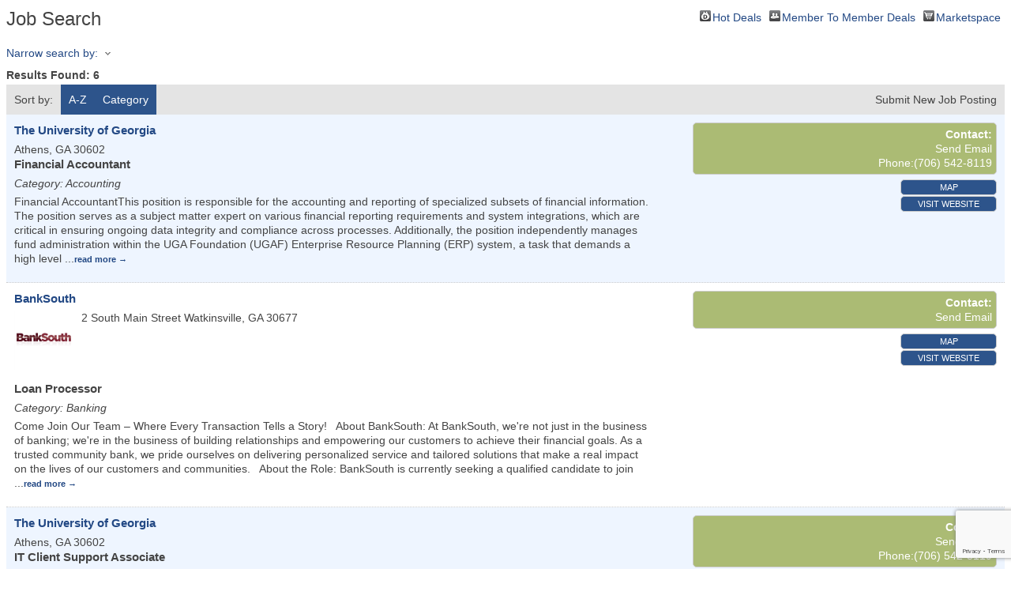

--- FILE ---
content_type: text/html; charset=utf-8
request_url: http://athensga.chambermaster.com/jobs/
body_size: 8311
content:

<!DOCTYPE html>
<html>
<!--
Request for http://athensga.com/business-directory/ failed at 6:51 PM 1/17/2026
ERROR: 308 Permanent Redirect
Request Headers:
  x-localrequest=1
  User-Agent=Mozilla/5.0 (Windows NT 10.0; Win64; x64) AppleWebKit/537.36 (KHTML, like Gecko) Chrome/107.0.0.0 Safari/537.36
-->
<head>
<!-- start injected HTML (CCID=1940) -->
<!-- page template: http://athensga.com/business-directory/ -->
<title>Job Search | Athens Area Chamber of Commerce </title>
<meta name="keywords" content="Athens Area Chamber of Commerce ,Athens,jobs,job search" />
<meta name="description" content="Athens Area Chamber of Commerce  | Job Search" />
<link href="http://athensga.chambermaster.com/integration/customerdefinedcss?_=MYf3xA2" rel="stylesheet" type="text/css" />
<!-- link for rss not inserted -->
<link rel="canonical" href="http://business.athensga.com/jobs" />
<!-- end injected HTML -->

    <script type="text/javascript" src="http://code.jquery.com/jquery-3.7.1.min.js"></script>
    <script type="text/javascript" src="http://code.jquery.com/ui/1.13.2/jquery-ui.min.js"></script>
    <script type="text/javascript" src="http://ajax.aspnetcdn.com/ajax/globalize/0.1.1/globalize.min.js"></script>
    <script type="text/javascript" src="http://ajax.aspnetcdn.com/ajax/globalize/0.1.1/cultures/globalize.culture.en-US.js"></script>
    <script type="text/javascript">
        var MNI = MNI || {};
        MNI.CurrentCulture = 'en-US';
        MNI.CultureDateFormat = 'M/d/yyyy';
        MNI.BaseUrl = 'http://athensga.chambermaster.com';
        MNI.jQuery = jQuery.noConflict(true);
        MNI.Page = {
            Domain: 'athensga.chambermaster.com',
            Context: 203,
            Category: null,
            Member: null,
            MemberPagePopup: true
        };
    </script>


    <script src="https://www.google.com/recaptcha/enterprise.js?render=6LfI_T8rAAAAAMkWHrLP_GfSf3tLy9tKa839wcWa" async defer></script>
    <script>

        const SITE_KEY = '6LfI_T8rAAAAAMkWHrLP_GfSf3tLy9tKa839wcWa';

        // Repeatedly check if grecaptcha has been loaded, and call the callback once it's available
        function waitForGrecaptcha(callback, retries = 10, interval = 1000) {
            if (typeof grecaptcha !== 'undefined' && grecaptcha.enterprise.execute) {
                callback();
            } else if (retries > 0) { 
                setTimeout(() => {
                    waitForGrecaptcha(callback, retries - 1, interval);
                }, interval);
            } else {
                console.error("grecaptcha is not available after multiple attempts");
            }
        }

        // Generates a reCAPTCHA v3 token using grecaptcha.enterprise and injects it into the given form.
        // If the token input doesn't exist, it creates one. Then it executes the callback with the token.
        function setReCaptchaToken(formElement, callback, action = 'submit') {
            grecaptcha.enterprise.ready(function () {
                grecaptcha.enterprise.execute(SITE_KEY, { action: action }).then(function (token) {

                    MNI.jQuery(function ($) {
                        let input = $(formElement).find("input[name='g-recaptcha-v3']");

                        if (input.length === 0) {
                            input = $('<input>', {
                                type: 'hidden',
                                name: 'g-recaptcha-v3',
                                value: token
                            });
                            $(formElement).append(input);
                        }
                        else
                            $(input).val(token);

                        if (typeof callback === 'function') callback(token);
                    })

                });
            });
        }

    </script>




<script src="http://athensga.chambermaster.com/Content/bundles/MNI?v=34V3-w6z5bLW9Yl7pjO3C5tja0TdKeHFrpRQ0eCPbz81"></script>
    <link rel="stylesheet" href="http://code.jquery.com/ui/1.13.2/themes/base/jquery-ui.css" type="text/css" media="all" />

    <script type="text/javascript" src="https://maps.googleapis.com/maps/api/js?v=3&key=AIzaSyAACLyaFddZFsbbsMCsSY4lq7g6N4ycArE"></script>
</head>
<body>
    <div id="mn-content" class="mn-content">
        



<div id="mn-jobs-index" class="mn-module-content">
        <div id="mn-pagetitle">
        <h1>Job Search</h1>
    </div>
    

<div class="mn-dealsbuttons">
        <span class="mn-hotdealsbtn" title="Hot Deals"><a href="http://athensga.chambermaster.com/hotdeals/">Hot Deals</a></span>
            <span class="mn-m2m" title="Member To Member Deals"><a href="http://athensga.chambermaster.com/MemberToMember/">Member To Member Deals</a></span>
            <span class="mn-market" title="Marketspace"><a href="http://athensga.chambermaster.com/marketspace/">Marketspace</a></span>
</div>




<div class="mn-banner mn-banner-premier"><div id="mn-banner"><noscript><iframe src="http://athensga.chambermaster.com/sponsors/adsframe?context=203&amp;maxWidth=728&amp;maxHeight=350&amp;max=1&amp;rotate=False" width="728" height="350" scrolling="no" frameborder="0" allowtransparency="true" marginwidth="0" marginheight="0"></iframe></noscript></div></div>
<script type="text/javascript">
    var _mnisq=_mnisq||[];
    _mnisq.push(["domain","athensga.chambermaster.com"],["context",203],["max",10],["rotate",1],["maxWidth",728],["maxHeight",350],["create","mn-banner"]);
    (function(b,d,a,c){b.getElementById(d)||(c=b.getElementsByTagName(a)[0],a=b.createElement(a),a.type="text/javascript",a.async=!0,a.src="http://athensga.chambermaster.com/Content/Script/Ads.min.js",c.parentNode.insertBefore(a,c))})(document,"mni-ads-script","script");
</script>
    


<script type="text/javascript">
    MNI.jQuery(function ($) {
        MNI.Plugins.Toggler.Init({
            'mn-form-toggler1': 1,
            'mn-form-toggler2': 2
        });
        $('#mn-jobs-searchloc :input').multiselect({
            header: 'Choose locations below:',
            noneSelectedText: 'Any Location',
            selectedList: 4
        });
    });
</script>

<div id="mn-jobs-search" class="mn-section mn-filter-section">
    <div id="mn-form-toggler1" class="mn-form-toggler">
            <span class="mn-section-head-text"><a href="javascript:void(0)" title="Toggle to view search filters">Narrow search by:<span class="mn-toggler-arrow"></span></a></span>
    </div>

        <div class="mn-form-togglable mn-form-togglable-inactive">
<form action="http://athensga.chambermaster.com/jobs" class="mn-form" id="mn-jobs-searchcategory" method="get">                <div id="mn-jobs-searchcatg" class="mn-form-row">
                    <label>
                        <span class="mn-form-name">Category:</span>
                        <span class="mn-form-field"><select class="mn-form-dropdown" id="mn-categories-list" name="c"><option value="">Any Category</option>
<option value="1">Accounting</option>
<option value="9">Banking</option>
<option value="18">Entry Level</option>
<option value="28">Healthcare</option>
<option value="41">Non-Profit and Social Services</option>
</select></span>
                    </label>
                </div>
            <div id="mn-jobs-searchkey" class="mn-form-row">
                <label>
                    <span class="mn-form-name">Keyword:</span>
                    <span class="mn-form-field"><input class="mn-form-text mn-placeholder" id="mn-keyword-text" name="q" title="Enter Keyword" type="text" value="" /></span>
                </label>
            </div>
                <div id="mn-jobs-searchemp" class="mn-form-row">
                    <label>
                        <span class="mn-form-name">Employer:</span>
                        <span class="mn-form-field"><select class="mn-form-dropdown" id="mn-jobs-searchemployer" name="e"><option value="">Any Employer</option>
<option value="2739">Athens Community Council on Aging</option>
<option value="9483">BankSouth</option>
<option value="1254">The University of Georgia</option>
<option value="14060">Thomas Eye Center</option>
</select></span>
                    </label>
                </div>
                <div id="mn-search-geoip" class="mn-form-row">
                    Within
                    <select class="mn-form-dropdown" name="gr"><option value="5">5</option>
<option value="15">15</option>
<option selected="selected" value="25">25</option>
<option value="50">50</option>
<option value="100">100</option>
<option value="200">200</option>
<option value="500">500</option>
</select>
                    <abbr title="miles">mi.</abbr>
                    of
                    <input class="mn-form-text mn-placeholder" name="gn" type="text" title="Enter your city or postal code" maxlength="255" />
                </div>
            <input id="mn-search-clientstate" type="hidden" name="st" value="0" />
            <div class="mn-actions">
                <ul>
                    <li class="mn-action-search"><input type="submit" class="mn-button" value="Search" /></li>
                </ul>
            </div>       
</form>    </div>
</div>



    <div id="mn-jobs-results" class="mn-section">
            <div class="mn-section-content mn-results-sort-section">
				<div class="mn-actions">
					<div class="mn-results-found">
						<span class="mn-resultstitle">Results Found: </span>
						<span class="mn-resultscount">6</span>
					</div>
					<ul class="mn-sort-options">                        
						<li class="mn-sort-disptext">Sort by:</li>
						<li class="mn-action-sortalpha mn-sort-tab"><a href="http://athensga.chambermaster.com/jobs?o=Title" rel="nofollow">A-Z</a></li>
						<li class="mn-action-sortcatg mn-sort-tab"><a href="http://athensga.chambermaster.com/jobs?o=Category" rel="nofollow">Category</a></li>
                            <li class="mn-sort-publicsubmit"><a href="http://athensga.chambermaster.com/jobs/create">Submit New Job Posting</a></li>
					</ul>
				</div>
            </div>             
        <div class="mn-section-content">
            <div class="mn-jobs">
                    <div class="mn-list-item-odd">



<div itemscope="itemscope" itemtype="http://schema.org/JobPosting" id="mn-job294" class="mn-listing mn-job">
	<div class="mn-listingcontent mn-info">
		<div class="mn-listing-main">
			<div class="mn-job-meminfo">
				<div class="mn-title">
					<a itemprop="url" href="http://athensga.chambermaster.com/jobs/info/accounting-financial-accountant-294">The University of Georgia</a>
				</div>
				<div class="mn-image mn-image-empty"></div>
				<div itemprop="address" itemscope="itemscope" itemtype="http://schema.org/PostalAddress" class="mn-address"><div itemprop="citystatezip" class="mn-citystatezip"><span itemprop="addressLocality" class="mn-cityspan">Athens</span><span class="mn-commaspan">, </span><span itemprop="addressRegion" class="mn-stspan">GA</span> <span itemprop="postalCode" class="mn-zipspan">30602</span></div>
</div>
			</div>
			<div class="mn-job-jobinfo">
				<div class="mn-title mn-job-title" itemprop="name">Financial Accountant</div>
                <div class="mn-category">Category: Accounting</div>
				<div itemprop="description" class="mn-desc">
				Financial AccountantThis position is responsible for the accounting and reporting of specialized subsets of financial information. The position serves as a subject matter expert on various financial reporting requirements and system integrations, which are critical in ensuring ongoing data integrity and compliance across processes. Additionally, the position independently manages fund administration within the UGA Foundation (UGAF) Enterprise Resource Planning (ERP) system, a task that demands a high level
					<span class="mn-read-more">...</span><a class="mn-read-more" href="http://athensga.chambermaster.com/jobs/info/accounting-financial-accountant-294" rel="nofollow">read more</a>
				</div>
			</div>
		</div>
		<div class="mn-listing-side">
				<div class="mn-highlight-detail">
					<div class="mn-highlight-title">Contact:</div>
											<div class="mn-email"><a href="mailto:dartalent@uga.edu">Send Email</a></div>
											<div class="mn-phone">Phone:(706) 542-8119</div>
					<div class="mn-clear"></div>
				</div>
			<div class="mn-results-links">
				<ul>
						<li class="mn-maplink"><a href="http://athensga.chambermaster.com/list/member/the-university-of-georgia-1254#map" target="_blank" onclick="MNI.Hit.MemberMap(1254)">Map</a></li>
									<li class="mn-website">
						<a href="http://www.uga.edu" onclick="MNI.Hit.MemberWebsite(1254)" target="_blank">Visit Website</a>
					</li>
				</ul>
			</div>
		</div>
	</div>
    <div class="mn-clear"></div>
</div></div>
                    <div class="mn-list-item-even">



<div itemscope="itemscope" itemtype="http://schema.org/JobPosting" id="mn-job296" class="mn-listing mn-job">
	<div class="mn-listingcontent mn-info">
		<div class="mn-listing-main">
			<div class="mn-job-meminfo">
				<div class="mn-title">
					<a itemprop="url" href="http://athensga.chambermaster.com/jobs/info/banking-loan-processor-296">BankSouth</a>
				</div>
				<div class="mn-image"><img itemprop="image" src="https://chambermaster.blob.core.windows.net/images/customers/1940/members/9483/jobs/296/JOB_MAIN/Indeed_-_logo_square.png" alt="" /></div>
				<div itemprop="address" itemscope="itemscope" itemtype="http://schema.org/PostalAddress" class="mn-address"><div itemprop="streetAddress" class="mn-address1">2 South Main Street</div>
<div itemprop="citystatezip" class="mn-citystatezip"><span itemprop="addressLocality" class="mn-cityspan">Watkinsville</span><span class="mn-commaspan">, </span><span itemprop="addressRegion" class="mn-stspan">GA</span> <span itemprop="postalCode" class="mn-zipspan">30677</span></div>
</div>
			</div>
			<div class="mn-job-jobinfo">
				<div class="mn-title mn-job-title" itemprop="name">Loan Processor</div>
                <div class="mn-category">Category: Banking</div>
				<div itemprop="description" class="mn-desc">
				
Come Join Our Team – Where Every Transaction Tells a Story!
 
About BankSouth:
At BankSouth, we're not just in the business of banking; we're in the business of building relationships and empowering our customers to achieve their financial goals. As a trusted community bank, we pride ourselves on delivering personalized service and tailored solutions that make a real impact on the lives of our customers and communities.
 
About the Role:
BankSouth is currently seeking a qualified candidate to join
					<span class="mn-read-more">...</span><a class="mn-read-more" href="http://athensga.chambermaster.com/jobs/info/banking-loan-processor-296" rel="nofollow">read more</a>
				</div>
			</div>
		</div>
		<div class="mn-listing-side">
				<div class="mn-highlight-detail">
					<div class="mn-highlight-title">Contact:</div>
											<div class="mn-email"><a href="mailto:kflores@banksouth.com">Send Email</a></div>
										<div class="mn-clear"></div>
				</div>
			<div class="mn-results-links">
				<ul>
						<li class="mn-maplink"><a href="http://athensga.chambermaster.com/list/member/banksouth-9483#map" target="_blank" onclick="MNI.Hit.MemberMap(9483)">Map</a></li>
									<li class="mn-website">
						<a href="https://www.paycomonline.net/v4/ats/web.php/portal/77C79E49D87E49824BEFA26D7AB973B1/jobs/449003" onclick="MNI.Hit.MemberWebsite(9483)" target="_blank">Visit Website</a>
					</li>
				</ul>
			</div>
		</div>
	</div>
    <div class="mn-clear"></div>
</div></div>
                    <div class="mn-list-item-odd">



<div itemscope="itemscope" itemtype="http://schema.org/JobPosting" id="mn-job293" class="mn-listing mn-job">
	<div class="mn-listingcontent mn-info">
		<div class="mn-listing-main">
			<div class="mn-job-meminfo">
				<div class="mn-title">
					<a itemprop="url" href="http://athensga.chambermaster.com/jobs/info/entry-level-it-client-support-associate-293">The University of Georgia</a>
				</div>
				<div class="mn-image mn-image-empty"></div>
				<div itemprop="address" itemscope="itemscope" itemtype="http://schema.org/PostalAddress" class="mn-address"><div itemprop="citystatezip" class="mn-citystatezip"><span itemprop="addressLocality" class="mn-cityspan">Athens</span><span class="mn-commaspan">, </span><span itemprop="addressRegion" class="mn-stspan">GA</span> <span itemprop="postalCode" class="mn-zipspan">30602</span></div>
</div>
			</div>
			<div class="mn-job-jobinfo">
				<div class="mn-title mn-job-title" itemprop="name">IT Client Support Associate</div>
                <div class="mn-category">Category: Entry Level</div>
				<div itemprop="description" class="mn-desc">
				IT Client Support AssociateThis position is primarily responsible for end-user support for division employees, including hardware, operating system, and network support for endpoints and devices. This position will provide level one user support for the alumni and donor system and the UGA Foundation financial system, working to resolve common issues and recognizing and escalating unusual or significant issues. This position will assist with equipment imaging, physical equipment moves, managing telephone
					<span class="mn-read-more">...</span><a class="mn-read-more" href="http://athensga.chambermaster.com/jobs/info/entry-level-it-client-support-associate-293" rel="nofollow">read more</a>
				</div>
			</div>
		</div>
		<div class="mn-listing-side">
				<div class="mn-highlight-detail">
					<div class="mn-highlight-title">Contact:</div>
											<div class="mn-email"><a href="mailto:dartalent@uga.edu">Send Email</a></div>
											<div class="mn-phone">Phone:(706) 542-8119</div>
					<div class="mn-clear"></div>
				</div>
			<div class="mn-results-links">
				<ul>
						<li class="mn-maplink"><a href="http://athensga.chambermaster.com/list/member/the-university-of-georgia-1254#map" target="_blank" onclick="MNI.Hit.MemberMap(1254)">Map</a></li>
									<li class="mn-website">
						<a href="http://www.uga.edu" onclick="MNI.Hit.MemberWebsite(1254)" target="_blank">Visit Website</a>
					</li>
				</ul>
			</div>
		</div>
	</div>
    <div class="mn-clear"></div>
</div></div>
                    <div class="mn-list-item-even">



<div itemscope="itemscope" itemtype="http://schema.org/JobPosting" id="mn-job295" class="mn-listing mn-job">
	<div class="mn-listingcontent mn-info">
		<div class="mn-listing-main">
			<div class="mn-job-meminfo">
				<div class="mn-title">
					<a itemprop="url" href="http://athensga.chambermaster.com/jobs/info/healthcare-optical-hire-295">Thomas Eye Center</a>
				</div>
				<div class="mn-image"><img itemprop="image" src="https://chambermaster.blob.core.windows.net/images/customers/1940/members/14060/jobs/295/JOB_MAIN/optical.jpeg" alt="" /></div>
				<div itemprop="address" itemscope="itemscope" itemtype="http://schema.org/PostalAddress" class="mn-address"><div itemprop="streetAddress" class="mn-address1">1077 Baxter Street</div>
<div itemprop="citystatezip" class="mn-citystatezip"><span itemprop="addressLocality" class="mn-cityspan">Athens</span><span class="mn-commaspan">, </span><span itemprop="addressRegion" class="mn-stspan">GA</span> <span itemprop="postalCode" class="mn-zipspan">30606</span></div>
</div>
			</div>
			<div class="mn-job-jobinfo">
				<div class="mn-title mn-job-title" itemprop="name">Optical Hire</div>
                <div class="mn-category">Category: Healthcare</div>
				<div itemprop="description" class="mn-desc">
				Job description:Thomas Eye Center is on the lookout for a dedicated Optical Salesperson to join our team. No certifications are required, although applicants with ABO/NCLE/LDO credentials are encouraged to apply.What We’re Looking For:A positive attitude and a genuine smileAttention to detailThe ability to multitaskFriendlyTeam PlayerJob Duties:Greet and assist customers in selecting eyewear.Handle customer transactions efficiently.Maintain cleanliness and organization of the sales floor.Manage inventory
					<span class="mn-read-more">...</span><a class="mn-read-more" href="http://athensga.chambermaster.com/jobs/info/healthcare-optical-hire-295" rel="nofollow">read more</a>
				</div>
			</div>
		</div>
		<div class="mn-listing-side">
				<div class="mn-highlight-detail">
					<div class="mn-highlight-title">Contact:</div>
											<div class="mn-email"><a href="mailto:ashley.smith@thomaseyecenter.com">Send Email</a></div>
											<div class="mn-phone">Phone:(706) 549-7757</div>
					<div class="mn-clear"></div>
				</div>
			<div class="mn-results-links">
				<ul>
						<li class="mn-maplink"><a href="http://athensga.chambermaster.com/list/member/thomas-eye-center-athens-14060#map" target="_blank" onclick="MNI.Hit.MemberMap(14060)">Map</a></li>
									<li class="mn-website">
						<a href="https://www.thomaseyecenter.com/" onclick="MNI.Hit.MemberWebsite(14060)" target="_blank">Visit Website</a>
					</li>
				</ul>
			</div>
		</div>
	</div>
    <div class="mn-clear"></div>
</div></div>
                    <div class="mn-list-item-odd">



<div itemscope="itemscope" itemtype="http://schema.org/JobPosting" id="mn-job297" class="mn-listing mn-job">
	<div class="mn-listingcontent mn-info">
		<div class="mn-listing-main">
			<div class="mn-job-meminfo">
				<div class="mn-title">
					<a itemprop="url" href="http://athensga.chambermaster.com/jobs/info/non-profit-and-social-services-development-director-relationships-storytelling-297">Athens Community Council on Aging</a>
				</div>
				<div class="mn-image"><img itemprop="image" src="https://chambermaster.blob.core.windows.net/images/customers/1940/members/2739/jobs/297/JOB_MAIN/ACCA_Blue_Logo_(002).jpg" alt="" /></div>
				<div itemprop="address" itemscope="itemscope" itemtype="http://schema.org/PostalAddress" class="mn-address"><div itemprop="streetAddress" class="mn-address1">135 Hoyt Street</div>
<div itemprop="citystatezip" class="mn-citystatezip"><span itemprop="addressLocality" class="mn-cityspan">Athens</span><span class="mn-commaspan">, </span><span itemprop="addressRegion" class="mn-stspan">GA</span> <span itemprop="postalCode" class="mn-zipspan">30601</span></div>
</div>
			</div>
			<div class="mn-job-jobinfo">
				<div class="mn-title mn-job-title" itemprop="name">Development Director (Relationships &amp; Storytelling)</div>
                <div class="mn-category">Category: Non-Profit and Social Services</div>
				<div itemprop="description" class="mn-desc">
				
Job description:
Job Overview and Requirements
Are you energized by building meaningful relationships, telling powerful stories, and inspiring generosity that fuels lasting community impact? Do you believe philanthropy is about connection, trust, and shared purpose not just transactions?
The Athens Community Council on Aging (ACCA) is seeking a Director of Development to join our leadership team and lead the next chapter of philanthropic growth. This role serves as ACCA’s lead relationship builder,
					<span class="mn-read-more">...</span><a class="mn-read-more" href="http://athensga.chambermaster.com/jobs/info/non-profit-and-social-services-development-director-relationships-storytelling-297" rel="nofollow">read more</a>
				</div>
			</div>
		</div>
		<div class="mn-listing-side">
				<div class="mn-highlight-detail">
					<div class="mn-highlight-title">Contact:</div>
						<div class="mn-name">Nita Norris</div>
											<div class="mn-email"><a href="mailto:nnorris@accaging.org">Send Email</a></div>
											<div class="mn-phone">Phone:(706) 549-4850</div>
					<div class="mn-clear"></div>
				</div>
			<div class="mn-results-links">
				<ul>
						<li class="mn-maplink"><a href="http://athensga.chambermaster.com/list/member/athens-community-council-on-aging-2739#map" target="_blank" onclick="MNI.Hit.MemberMap(2739)">Map</a></li>
									<li class="mn-website">
						<a href="https://www.accaging.org/" onclick="MNI.Hit.MemberWebsite(2739)" target="_blank">Visit Website</a>
					</li>
				</ul>
			</div>
		</div>
	</div>
    <div class="mn-clear"></div>
</div></div>
                    <div class="mn-list-item-even">



<div itemscope="itemscope" itemtype="http://schema.org/JobPosting" id="mn-job298" class="mn-listing mn-job">
	<div class="mn-listingcontent mn-info">
		<div class="mn-listing-main">
			<div class="mn-job-meminfo">
				<div class="mn-title">
					<a itemprop="url" href="http://athensga.chambermaster.com/jobs/info/non-profit-and-social-services-center-for-active-living-program-manager-298">Athens Community Council on Aging</a>
				</div>
				<div class="mn-image mn-image-empty"></div>
				<div itemprop="address" itemscope="itemscope" itemtype="http://schema.org/PostalAddress" class="mn-address"><div itemprop="streetAddress" class="mn-address1">135 Hoyt Street</div>
<div itemprop="citystatezip" class="mn-citystatezip"><span itemprop="addressLocality" class="mn-cityspan">Athens</span><span class="mn-commaspan">, </span><span itemprop="addressRegion" class="mn-stspan">GA</span> <span itemprop="postalCode" class="mn-zipspan">30601</span></div>
</div>
			</div>
			<div class="mn-job-jobinfo">
				<div class="mn-title mn-job-title" itemprop="name">Center For Active Living, Program Manager</div>
                <div class="mn-category">Category: Non-Profit and Social Services</div>
				<div itemprop="description" class="mn-desc">
				Job Overview and Requirements
 Are you passionate about enriching the lives of older adults and creating dynamic programs that foster wellness, engagement, and fun? 
 Do you thrive in an environment where your leadership makes a direct impact on individuals and the community? If so, the Athens Community Council on Aging (ACCA) is seeking a Director for its Center for Active Living (CAL) to lead innovative programs designed for older adults.
 About Us:  Founded in 1967, the Athens Community Council on
					<span class="mn-read-more">...</span><a class="mn-read-more" href="http://athensga.chambermaster.com/jobs/info/non-profit-and-social-services-center-for-active-living-program-manager-298" rel="nofollow">read more</a>
				</div>
			</div>
		</div>
		<div class="mn-listing-side">
				<div class="mn-highlight-detail">
					<div class="mn-highlight-title">Contact:</div>
						<div class="mn-name">Nita Norris</div>
											<div class="mn-email"><a href="mailto:nnorris@accaging.org">Send Email</a></div>
											<div class="mn-phone">Phone:(706) 549-4850</div>
					<div class="mn-clear"></div>
				</div>
			<div class="mn-results-links">
				<ul>
						<li class="mn-maplink"><a href="http://athensga.chambermaster.com/list/member/athens-community-council-on-aging-2739#map" target="_blank" onclick="MNI.Hit.MemberMap(2739)">Map</a></li>
									<li class="mn-website">
						<a href="https://www.accaging.org/" onclick="MNI.Hit.MemberWebsite(2739)" target="_blank">Visit Website</a>
					</li>
				</ul>
			</div>
		</div>
	</div>
    <div class="mn-clear"></div>
</div></div>

            </div>
        </div>
    </div>
</div>



<div id="mn-footer-navigation">
        <a href="http://athensga.chambermaster.com/list/">Business Directory</a>  
            <a href="http://athensga.chambermaster.com/news/">Members in the News</a>
            <a href="http://athensga.chambermaster.com/events/">Events Calendar</a>
            <a href="http://athensga.chambermaster.com/hotdeals/">Hot Deals</a>
            <a href="http://athensga.chambermaster.com/MemberToMember/">Member To Member Deals</a>
            <a href="http://athensga.chambermaster.com/marketspace/">Marketspace</a>
            <a href="http://athensga.chambermaster.com/jobs/">Job Postings</a>
            <a href="http://athensga.chambermaster.com/contact/">Contact Us</a>
            <a href="http://athensga.chambermaster.com/info/">Information &amp; Brochures</a>
            <a href="http://athensga.chambermaster.com/member/NewMemberApp/">Join The Chamber</a>
</div>

    <div id="mn-footer" class="mn-footer-pblogo">
        <a href="http://www.growthzone.com/" target="_blank"><img alt="GrowthZone - Membership Management Software" src="https://public.chambermaster.com/content/images/powbyCM_100x33.png" border="0" /></a>
    </div>
        <div class="mn-clear"></div>
    </div>

</body>
</html>




--- FILE ---
content_type: text/html; charset=utf-8
request_url: https://www.google.com/recaptcha/enterprise/anchor?ar=1&k=6LfI_T8rAAAAAMkWHrLP_GfSf3tLy9tKa839wcWa&co=aHR0cDovL2F0aGVuc2dhLmNoYW1iZXJtYXN0ZXIuY29tOjgw&hl=en&v=PoyoqOPhxBO7pBk68S4YbpHZ&size=invisible&anchor-ms=20000&execute-ms=30000&cb=hhk6pxoqxdzs
body_size: 48691
content:
<!DOCTYPE HTML><html dir="ltr" lang="en"><head><meta http-equiv="Content-Type" content="text/html; charset=UTF-8">
<meta http-equiv="X-UA-Compatible" content="IE=edge">
<title>reCAPTCHA</title>
<style type="text/css">
/* cyrillic-ext */
@font-face {
  font-family: 'Roboto';
  font-style: normal;
  font-weight: 400;
  font-stretch: 100%;
  src: url(//fonts.gstatic.com/s/roboto/v48/KFO7CnqEu92Fr1ME7kSn66aGLdTylUAMa3GUBHMdazTgWw.woff2) format('woff2');
  unicode-range: U+0460-052F, U+1C80-1C8A, U+20B4, U+2DE0-2DFF, U+A640-A69F, U+FE2E-FE2F;
}
/* cyrillic */
@font-face {
  font-family: 'Roboto';
  font-style: normal;
  font-weight: 400;
  font-stretch: 100%;
  src: url(//fonts.gstatic.com/s/roboto/v48/KFO7CnqEu92Fr1ME7kSn66aGLdTylUAMa3iUBHMdazTgWw.woff2) format('woff2');
  unicode-range: U+0301, U+0400-045F, U+0490-0491, U+04B0-04B1, U+2116;
}
/* greek-ext */
@font-face {
  font-family: 'Roboto';
  font-style: normal;
  font-weight: 400;
  font-stretch: 100%;
  src: url(//fonts.gstatic.com/s/roboto/v48/KFO7CnqEu92Fr1ME7kSn66aGLdTylUAMa3CUBHMdazTgWw.woff2) format('woff2');
  unicode-range: U+1F00-1FFF;
}
/* greek */
@font-face {
  font-family: 'Roboto';
  font-style: normal;
  font-weight: 400;
  font-stretch: 100%;
  src: url(//fonts.gstatic.com/s/roboto/v48/KFO7CnqEu92Fr1ME7kSn66aGLdTylUAMa3-UBHMdazTgWw.woff2) format('woff2');
  unicode-range: U+0370-0377, U+037A-037F, U+0384-038A, U+038C, U+038E-03A1, U+03A3-03FF;
}
/* math */
@font-face {
  font-family: 'Roboto';
  font-style: normal;
  font-weight: 400;
  font-stretch: 100%;
  src: url(//fonts.gstatic.com/s/roboto/v48/KFO7CnqEu92Fr1ME7kSn66aGLdTylUAMawCUBHMdazTgWw.woff2) format('woff2');
  unicode-range: U+0302-0303, U+0305, U+0307-0308, U+0310, U+0312, U+0315, U+031A, U+0326-0327, U+032C, U+032F-0330, U+0332-0333, U+0338, U+033A, U+0346, U+034D, U+0391-03A1, U+03A3-03A9, U+03B1-03C9, U+03D1, U+03D5-03D6, U+03F0-03F1, U+03F4-03F5, U+2016-2017, U+2034-2038, U+203C, U+2040, U+2043, U+2047, U+2050, U+2057, U+205F, U+2070-2071, U+2074-208E, U+2090-209C, U+20D0-20DC, U+20E1, U+20E5-20EF, U+2100-2112, U+2114-2115, U+2117-2121, U+2123-214F, U+2190, U+2192, U+2194-21AE, U+21B0-21E5, U+21F1-21F2, U+21F4-2211, U+2213-2214, U+2216-22FF, U+2308-230B, U+2310, U+2319, U+231C-2321, U+2336-237A, U+237C, U+2395, U+239B-23B7, U+23D0, U+23DC-23E1, U+2474-2475, U+25AF, U+25B3, U+25B7, U+25BD, U+25C1, U+25CA, U+25CC, U+25FB, U+266D-266F, U+27C0-27FF, U+2900-2AFF, U+2B0E-2B11, U+2B30-2B4C, U+2BFE, U+3030, U+FF5B, U+FF5D, U+1D400-1D7FF, U+1EE00-1EEFF;
}
/* symbols */
@font-face {
  font-family: 'Roboto';
  font-style: normal;
  font-weight: 400;
  font-stretch: 100%;
  src: url(//fonts.gstatic.com/s/roboto/v48/KFO7CnqEu92Fr1ME7kSn66aGLdTylUAMaxKUBHMdazTgWw.woff2) format('woff2');
  unicode-range: U+0001-000C, U+000E-001F, U+007F-009F, U+20DD-20E0, U+20E2-20E4, U+2150-218F, U+2190, U+2192, U+2194-2199, U+21AF, U+21E6-21F0, U+21F3, U+2218-2219, U+2299, U+22C4-22C6, U+2300-243F, U+2440-244A, U+2460-24FF, U+25A0-27BF, U+2800-28FF, U+2921-2922, U+2981, U+29BF, U+29EB, U+2B00-2BFF, U+4DC0-4DFF, U+FFF9-FFFB, U+10140-1018E, U+10190-1019C, U+101A0, U+101D0-101FD, U+102E0-102FB, U+10E60-10E7E, U+1D2C0-1D2D3, U+1D2E0-1D37F, U+1F000-1F0FF, U+1F100-1F1AD, U+1F1E6-1F1FF, U+1F30D-1F30F, U+1F315, U+1F31C, U+1F31E, U+1F320-1F32C, U+1F336, U+1F378, U+1F37D, U+1F382, U+1F393-1F39F, U+1F3A7-1F3A8, U+1F3AC-1F3AF, U+1F3C2, U+1F3C4-1F3C6, U+1F3CA-1F3CE, U+1F3D4-1F3E0, U+1F3ED, U+1F3F1-1F3F3, U+1F3F5-1F3F7, U+1F408, U+1F415, U+1F41F, U+1F426, U+1F43F, U+1F441-1F442, U+1F444, U+1F446-1F449, U+1F44C-1F44E, U+1F453, U+1F46A, U+1F47D, U+1F4A3, U+1F4B0, U+1F4B3, U+1F4B9, U+1F4BB, U+1F4BF, U+1F4C8-1F4CB, U+1F4D6, U+1F4DA, U+1F4DF, U+1F4E3-1F4E6, U+1F4EA-1F4ED, U+1F4F7, U+1F4F9-1F4FB, U+1F4FD-1F4FE, U+1F503, U+1F507-1F50B, U+1F50D, U+1F512-1F513, U+1F53E-1F54A, U+1F54F-1F5FA, U+1F610, U+1F650-1F67F, U+1F687, U+1F68D, U+1F691, U+1F694, U+1F698, U+1F6AD, U+1F6B2, U+1F6B9-1F6BA, U+1F6BC, U+1F6C6-1F6CF, U+1F6D3-1F6D7, U+1F6E0-1F6EA, U+1F6F0-1F6F3, U+1F6F7-1F6FC, U+1F700-1F7FF, U+1F800-1F80B, U+1F810-1F847, U+1F850-1F859, U+1F860-1F887, U+1F890-1F8AD, U+1F8B0-1F8BB, U+1F8C0-1F8C1, U+1F900-1F90B, U+1F93B, U+1F946, U+1F984, U+1F996, U+1F9E9, U+1FA00-1FA6F, U+1FA70-1FA7C, U+1FA80-1FA89, U+1FA8F-1FAC6, U+1FACE-1FADC, U+1FADF-1FAE9, U+1FAF0-1FAF8, U+1FB00-1FBFF;
}
/* vietnamese */
@font-face {
  font-family: 'Roboto';
  font-style: normal;
  font-weight: 400;
  font-stretch: 100%;
  src: url(//fonts.gstatic.com/s/roboto/v48/KFO7CnqEu92Fr1ME7kSn66aGLdTylUAMa3OUBHMdazTgWw.woff2) format('woff2');
  unicode-range: U+0102-0103, U+0110-0111, U+0128-0129, U+0168-0169, U+01A0-01A1, U+01AF-01B0, U+0300-0301, U+0303-0304, U+0308-0309, U+0323, U+0329, U+1EA0-1EF9, U+20AB;
}
/* latin-ext */
@font-face {
  font-family: 'Roboto';
  font-style: normal;
  font-weight: 400;
  font-stretch: 100%;
  src: url(//fonts.gstatic.com/s/roboto/v48/KFO7CnqEu92Fr1ME7kSn66aGLdTylUAMa3KUBHMdazTgWw.woff2) format('woff2');
  unicode-range: U+0100-02BA, U+02BD-02C5, U+02C7-02CC, U+02CE-02D7, U+02DD-02FF, U+0304, U+0308, U+0329, U+1D00-1DBF, U+1E00-1E9F, U+1EF2-1EFF, U+2020, U+20A0-20AB, U+20AD-20C0, U+2113, U+2C60-2C7F, U+A720-A7FF;
}
/* latin */
@font-face {
  font-family: 'Roboto';
  font-style: normal;
  font-weight: 400;
  font-stretch: 100%;
  src: url(//fonts.gstatic.com/s/roboto/v48/KFO7CnqEu92Fr1ME7kSn66aGLdTylUAMa3yUBHMdazQ.woff2) format('woff2');
  unicode-range: U+0000-00FF, U+0131, U+0152-0153, U+02BB-02BC, U+02C6, U+02DA, U+02DC, U+0304, U+0308, U+0329, U+2000-206F, U+20AC, U+2122, U+2191, U+2193, U+2212, U+2215, U+FEFF, U+FFFD;
}
/* cyrillic-ext */
@font-face {
  font-family: 'Roboto';
  font-style: normal;
  font-weight: 500;
  font-stretch: 100%;
  src: url(//fonts.gstatic.com/s/roboto/v48/KFO7CnqEu92Fr1ME7kSn66aGLdTylUAMa3GUBHMdazTgWw.woff2) format('woff2');
  unicode-range: U+0460-052F, U+1C80-1C8A, U+20B4, U+2DE0-2DFF, U+A640-A69F, U+FE2E-FE2F;
}
/* cyrillic */
@font-face {
  font-family: 'Roboto';
  font-style: normal;
  font-weight: 500;
  font-stretch: 100%;
  src: url(//fonts.gstatic.com/s/roboto/v48/KFO7CnqEu92Fr1ME7kSn66aGLdTylUAMa3iUBHMdazTgWw.woff2) format('woff2');
  unicode-range: U+0301, U+0400-045F, U+0490-0491, U+04B0-04B1, U+2116;
}
/* greek-ext */
@font-face {
  font-family: 'Roboto';
  font-style: normal;
  font-weight: 500;
  font-stretch: 100%;
  src: url(//fonts.gstatic.com/s/roboto/v48/KFO7CnqEu92Fr1ME7kSn66aGLdTylUAMa3CUBHMdazTgWw.woff2) format('woff2');
  unicode-range: U+1F00-1FFF;
}
/* greek */
@font-face {
  font-family: 'Roboto';
  font-style: normal;
  font-weight: 500;
  font-stretch: 100%;
  src: url(//fonts.gstatic.com/s/roboto/v48/KFO7CnqEu92Fr1ME7kSn66aGLdTylUAMa3-UBHMdazTgWw.woff2) format('woff2');
  unicode-range: U+0370-0377, U+037A-037F, U+0384-038A, U+038C, U+038E-03A1, U+03A3-03FF;
}
/* math */
@font-face {
  font-family: 'Roboto';
  font-style: normal;
  font-weight: 500;
  font-stretch: 100%;
  src: url(//fonts.gstatic.com/s/roboto/v48/KFO7CnqEu92Fr1ME7kSn66aGLdTylUAMawCUBHMdazTgWw.woff2) format('woff2');
  unicode-range: U+0302-0303, U+0305, U+0307-0308, U+0310, U+0312, U+0315, U+031A, U+0326-0327, U+032C, U+032F-0330, U+0332-0333, U+0338, U+033A, U+0346, U+034D, U+0391-03A1, U+03A3-03A9, U+03B1-03C9, U+03D1, U+03D5-03D6, U+03F0-03F1, U+03F4-03F5, U+2016-2017, U+2034-2038, U+203C, U+2040, U+2043, U+2047, U+2050, U+2057, U+205F, U+2070-2071, U+2074-208E, U+2090-209C, U+20D0-20DC, U+20E1, U+20E5-20EF, U+2100-2112, U+2114-2115, U+2117-2121, U+2123-214F, U+2190, U+2192, U+2194-21AE, U+21B0-21E5, U+21F1-21F2, U+21F4-2211, U+2213-2214, U+2216-22FF, U+2308-230B, U+2310, U+2319, U+231C-2321, U+2336-237A, U+237C, U+2395, U+239B-23B7, U+23D0, U+23DC-23E1, U+2474-2475, U+25AF, U+25B3, U+25B7, U+25BD, U+25C1, U+25CA, U+25CC, U+25FB, U+266D-266F, U+27C0-27FF, U+2900-2AFF, U+2B0E-2B11, U+2B30-2B4C, U+2BFE, U+3030, U+FF5B, U+FF5D, U+1D400-1D7FF, U+1EE00-1EEFF;
}
/* symbols */
@font-face {
  font-family: 'Roboto';
  font-style: normal;
  font-weight: 500;
  font-stretch: 100%;
  src: url(//fonts.gstatic.com/s/roboto/v48/KFO7CnqEu92Fr1ME7kSn66aGLdTylUAMaxKUBHMdazTgWw.woff2) format('woff2');
  unicode-range: U+0001-000C, U+000E-001F, U+007F-009F, U+20DD-20E0, U+20E2-20E4, U+2150-218F, U+2190, U+2192, U+2194-2199, U+21AF, U+21E6-21F0, U+21F3, U+2218-2219, U+2299, U+22C4-22C6, U+2300-243F, U+2440-244A, U+2460-24FF, U+25A0-27BF, U+2800-28FF, U+2921-2922, U+2981, U+29BF, U+29EB, U+2B00-2BFF, U+4DC0-4DFF, U+FFF9-FFFB, U+10140-1018E, U+10190-1019C, U+101A0, U+101D0-101FD, U+102E0-102FB, U+10E60-10E7E, U+1D2C0-1D2D3, U+1D2E0-1D37F, U+1F000-1F0FF, U+1F100-1F1AD, U+1F1E6-1F1FF, U+1F30D-1F30F, U+1F315, U+1F31C, U+1F31E, U+1F320-1F32C, U+1F336, U+1F378, U+1F37D, U+1F382, U+1F393-1F39F, U+1F3A7-1F3A8, U+1F3AC-1F3AF, U+1F3C2, U+1F3C4-1F3C6, U+1F3CA-1F3CE, U+1F3D4-1F3E0, U+1F3ED, U+1F3F1-1F3F3, U+1F3F5-1F3F7, U+1F408, U+1F415, U+1F41F, U+1F426, U+1F43F, U+1F441-1F442, U+1F444, U+1F446-1F449, U+1F44C-1F44E, U+1F453, U+1F46A, U+1F47D, U+1F4A3, U+1F4B0, U+1F4B3, U+1F4B9, U+1F4BB, U+1F4BF, U+1F4C8-1F4CB, U+1F4D6, U+1F4DA, U+1F4DF, U+1F4E3-1F4E6, U+1F4EA-1F4ED, U+1F4F7, U+1F4F9-1F4FB, U+1F4FD-1F4FE, U+1F503, U+1F507-1F50B, U+1F50D, U+1F512-1F513, U+1F53E-1F54A, U+1F54F-1F5FA, U+1F610, U+1F650-1F67F, U+1F687, U+1F68D, U+1F691, U+1F694, U+1F698, U+1F6AD, U+1F6B2, U+1F6B9-1F6BA, U+1F6BC, U+1F6C6-1F6CF, U+1F6D3-1F6D7, U+1F6E0-1F6EA, U+1F6F0-1F6F3, U+1F6F7-1F6FC, U+1F700-1F7FF, U+1F800-1F80B, U+1F810-1F847, U+1F850-1F859, U+1F860-1F887, U+1F890-1F8AD, U+1F8B0-1F8BB, U+1F8C0-1F8C1, U+1F900-1F90B, U+1F93B, U+1F946, U+1F984, U+1F996, U+1F9E9, U+1FA00-1FA6F, U+1FA70-1FA7C, U+1FA80-1FA89, U+1FA8F-1FAC6, U+1FACE-1FADC, U+1FADF-1FAE9, U+1FAF0-1FAF8, U+1FB00-1FBFF;
}
/* vietnamese */
@font-face {
  font-family: 'Roboto';
  font-style: normal;
  font-weight: 500;
  font-stretch: 100%;
  src: url(//fonts.gstatic.com/s/roboto/v48/KFO7CnqEu92Fr1ME7kSn66aGLdTylUAMa3OUBHMdazTgWw.woff2) format('woff2');
  unicode-range: U+0102-0103, U+0110-0111, U+0128-0129, U+0168-0169, U+01A0-01A1, U+01AF-01B0, U+0300-0301, U+0303-0304, U+0308-0309, U+0323, U+0329, U+1EA0-1EF9, U+20AB;
}
/* latin-ext */
@font-face {
  font-family: 'Roboto';
  font-style: normal;
  font-weight: 500;
  font-stretch: 100%;
  src: url(//fonts.gstatic.com/s/roboto/v48/KFO7CnqEu92Fr1ME7kSn66aGLdTylUAMa3KUBHMdazTgWw.woff2) format('woff2');
  unicode-range: U+0100-02BA, U+02BD-02C5, U+02C7-02CC, U+02CE-02D7, U+02DD-02FF, U+0304, U+0308, U+0329, U+1D00-1DBF, U+1E00-1E9F, U+1EF2-1EFF, U+2020, U+20A0-20AB, U+20AD-20C0, U+2113, U+2C60-2C7F, U+A720-A7FF;
}
/* latin */
@font-face {
  font-family: 'Roboto';
  font-style: normal;
  font-weight: 500;
  font-stretch: 100%;
  src: url(//fonts.gstatic.com/s/roboto/v48/KFO7CnqEu92Fr1ME7kSn66aGLdTylUAMa3yUBHMdazQ.woff2) format('woff2');
  unicode-range: U+0000-00FF, U+0131, U+0152-0153, U+02BB-02BC, U+02C6, U+02DA, U+02DC, U+0304, U+0308, U+0329, U+2000-206F, U+20AC, U+2122, U+2191, U+2193, U+2212, U+2215, U+FEFF, U+FFFD;
}
/* cyrillic-ext */
@font-face {
  font-family: 'Roboto';
  font-style: normal;
  font-weight: 900;
  font-stretch: 100%;
  src: url(//fonts.gstatic.com/s/roboto/v48/KFO7CnqEu92Fr1ME7kSn66aGLdTylUAMa3GUBHMdazTgWw.woff2) format('woff2');
  unicode-range: U+0460-052F, U+1C80-1C8A, U+20B4, U+2DE0-2DFF, U+A640-A69F, U+FE2E-FE2F;
}
/* cyrillic */
@font-face {
  font-family: 'Roboto';
  font-style: normal;
  font-weight: 900;
  font-stretch: 100%;
  src: url(//fonts.gstatic.com/s/roboto/v48/KFO7CnqEu92Fr1ME7kSn66aGLdTylUAMa3iUBHMdazTgWw.woff2) format('woff2');
  unicode-range: U+0301, U+0400-045F, U+0490-0491, U+04B0-04B1, U+2116;
}
/* greek-ext */
@font-face {
  font-family: 'Roboto';
  font-style: normal;
  font-weight: 900;
  font-stretch: 100%;
  src: url(//fonts.gstatic.com/s/roboto/v48/KFO7CnqEu92Fr1ME7kSn66aGLdTylUAMa3CUBHMdazTgWw.woff2) format('woff2');
  unicode-range: U+1F00-1FFF;
}
/* greek */
@font-face {
  font-family: 'Roboto';
  font-style: normal;
  font-weight: 900;
  font-stretch: 100%;
  src: url(//fonts.gstatic.com/s/roboto/v48/KFO7CnqEu92Fr1ME7kSn66aGLdTylUAMa3-UBHMdazTgWw.woff2) format('woff2');
  unicode-range: U+0370-0377, U+037A-037F, U+0384-038A, U+038C, U+038E-03A1, U+03A3-03FF;
}
/* math */
@font-face {
  font-family: 'Roboto';
  font-style: normal;
  font-weight: 900;
  font-stretch: 100%;
  src: url(//fonts.gstatic.com/s/roboto/v48/KFO7CnqEu92Fr1ME7kSn66aGLdTylUAMawCUBHMdazTgWw.woff2) format('woff2');
  unicode-range: U+0302-0303, U+0305, U+0307-0308, U+0310, U+0312, U+0315, U+031A, U+0326-0327, U+032C, U+032F-0330, U+0332-0333, U+0338, U+033A, U+0346, U+034D, U+0391-03A1, U+03A3-03A9, U+03B1-03C9, U+03D1, U+03D5-03D6, U+03F0-03F1, U+03F4-03F5, U+2016-2017, U+2034-2038, U+203C, U+2040, U+2043, U+2047, U+2050, U+2057, U+205F, U+2070-2071, U+2074-208E, U+2090-209C, U+20D0-20DC, U+20E1, U+20E5-20EF, U+2100-2112, U+2114-2115, U+2117-2121, U+2123-214F, U+2190, U+2192, U+2194-21AE, U+21B0-21E5, U+21F1-21F2, U+21F4-2211, U+2213-2214, U+2216-22FF, U+2308-230B, U+2310, U+2319, U+231C-2321, U+2336-237A, U+237C, U+2395, U+239B-23B7, U+23D0, U+23DC-23E1, U+2474-2475, U+25AF, U+25B3, U+25B7, U+25BD, U+25C1, U+25CA, U+25CC, U+25FB, U+266D-266F, U+27C0-27FF, U+2900-2AFF, U+2B0E-2B11, U+2B30-2B4C, U+2BFE, U+3030, U+FF5B, U+FF5D, U+1D400-1D7FF, U+1EE00-1EEFF;
}
/* symbols */
@font-face {
  font-family: 'Roboto';
  font-style: normal;
  font-weight: 900;
  font-stretch: 100%;
  src: url(//fonts.gstatic.com/s/roboto/v48/KFO7CnqEu92Fr1ME7kSn66aGLdTylUAMaxKUBHMdazTgWw.woff2) format('woff2');
  unicode-range: U+0001-000C, U+000E-001F, U+007F-009F, U+20DD-20E0, U+20E2-20E4, U+2150-218F, U+2190, U+2192, U+2194-2199, U+21AF, U+21E6-21F0, U+21F3, U+2218-2219, U+2299, U+22C4-22C6, U+2300-243F, U+2440-244A, U+2460-24FF, U+25A0-27BF, U+2800-28FF, U+2921-2922, U+2981, U+29BF, U+29EB, U+2B00-2BFF, U+4DC0-4DFF, U+FFF9-FFFB, U+10140-1018E, U+10190-1019C, U+101A0, U+101D0-101FD, U+102E0-102FB, U+10E60-10E7E, U+1D2C0-1D2D3, U+1D2E0-1D37F, U+1F000-1F0FF, U+1F100-1F1AD, U+1F1E6-1F1FF, U+1F30D-1F30F, U+1F315, U+1F31C, U+1F31E, U+1F320-1F32C, U+1F336, U+1F378, U+1F37D, U+1F382, U+1F393-1F39F, U+1F3A7-1F3A8, U+1F3AC-1F3AF, U+1F3C2, U+1F3C4-1F3C6, U+1F3CA-1F3CE, U+1F3D4-1F3E0, U+1F3ED, U+1F3F1-1F3F3, U+1F3F5-1F3F7, U+1F408, U+1F415, U+1F41F, U+1F426, U+1F43F, U+1F441-1F442, U+1F444, U+1F446-1F449, U+1F44C-1F44E, U+1F453, U+1F46A, U+1F47D, U+1F4A3, U+1F4B0, U+1F4B3, U+1F4B9, U+1F4BB, U+1F4BF, U+1F4C8-1F4CB, U+1F4D6, U+1F4DA, U+1F4DF, U+1F4E3-1F4E6, U+1F4EA-1F4ED, U+1F4F7, U+1F4F9-1F4FB, U+1F4FD-1F4FE, U+1F503, U+1F507-1F50B, U+1F50D, U+1F512-1F513, U+1F53E-1F54A, U+1F54F-1F5FA, U+1F610, U+1F650-1F67F, U+1F687, U+1F68D, U+1F691, U+1F694, U+1F698, U+1F6AD, U+1F6B2, U+1F6B9-1F6BA, U+1F6BC, U+1F6C6-1F6CF, U+1F6D3-1F6D7, U+1F6E0-1F6EA, U+1F6F0-1F6F3, U+1F6F7-1F6FC, U+1F700-1F7FF, U+1F800-1F80B, U+1F810-1F847, U+1F850-1F859, U+1F860-1F887, U+1F890-1F8AD, U+1F8B0-1F8BB, U+1F8C0-1F8C1, U+1F900-1F90B, U+1F93B, U+1F946, U+1F984, U+1F996, U+1F9E9, U+1FA00-1FA6F, U+1FA70-1FA7C, U+1FA80-1FA89, U+1FA8F-1FAC6, U+1FACE-1FADC, U+1FADF-1FAE9, U+1FAF0-1FAF8, U+1FB00-1FBFF;
}
/* vietnamese */
@font-face {
  font-family: 'Roboto';
  font-style: normal;
  font-weight: 900;
  font-stretch: 100%;
  src: url(//fonts.gstatic.com/s/roboto/v48/KFO7CnqEu92Fr1ME7kSn66aGLdTylUAMa3OUBHMdazTgWw.woff2) format('woff2');
  unicode-range: U+0102-0103, U+0110-0111, U+0128-0129, U+0168-0169, U+01A0-01A1, U+01AF-01B0, U+0300-0301, U+0303-0304, U+0308-0309, U+0323, U+0329, U+1EA0-1EF9, U+20AB;
}
/* latin-ext */
@font-face {
  font-family: 'Roboto';
  font-style: normal;
  font-weight: 900;
  font-stretch: 100%;
  src: url(//fonts.gstatic.com/s/roboto/v48/KFO7CnqEu92Fr1ME7kSn66aGLdTylUAMa3KUBHMdazTgWw.woff2) format('woff2');
  unicode-range: U+0100-02BA, U+02BD-02C5, U+02C7-02CC, U+02CE-02D7, U+02DD-02FF, U+0304, U+0308, U+0329, U+1D00-1DBF, U+1E00-1E9F, U+1EF2-1EFF, U+2020, U+20A0-20AB, U+20AD-20C0, U+2113, U+2C60-2C7F, U+A720-A7FF;
}
/* latin */
@font-face {
  font-family: 'Roboto';
  font-style: normal;
  font-weight: 900;
  font-stretch: 100%;
  src: url(//fonts.gstatic.com/s/roboto/v48/KFO7CnqEu92Fr1ME7kSn66aGLdTylUAMa3yUBHMdazQ.woff2) format('woff2');
  unicode-range: U+0000-00FF, U+0131, U+0152-0153, U+02BB-02BC, U+02C6, U+02DA, U+02DC, U+0304, U+0308, U+0329, U+2000-206F, U+20AC, U+2122, U+2191, U+2193, U+2212, U+2215, U+FEFF, U+FFFD;
}

</style>
<link rel="stylesheet" type="text/css" href="https://www.gstatic.com/recaptcha/releases/PoyoqOPhxBO7pBk68S4YbpHZ/styles__ltr.css">
<script nonce="dKaKKvViNx-SmB24_H5sHw" type="text/javascript">window['__recaptcha_api'] = 'https://www.google.com/recaptcha/enterprise/';</script>
<script type="text/javascript" src="https://www.gstatic.com/recaptcha/releases/PoyoqOPhxBO7pBk68S4YbpHZ/recaptcha__en.js" nonce="dKaKKvViNx-SmB24_H5sHw">
      
    </script></head>
<body><div id="rc-anchor-alert" class="rc-anchor-alert"></div>
<input type="hidden" id="recaptcha-token" value="[base64]">
<script type="text/javascript" nonce="dKaKKvViNx-SmB24_H5sHw">
      recaptcha.anchor.Main.init("[\x22ainput\x22,[\x22bgdata\x22,\x22\x22,\[base64]/[base64]/bmV3IFpbdF0obVswXSk6Sz09Mj9uZXcgWlt0XShtWzBdLG1bMV0pOks9PTM/bmV3IFpbdF0obVswXSxtWzFdLG1bMl0pOks9PTQ/[base64]/[base64]/[base64]/[base64]/[base64]/[base64]/[base64]/[base64]/[base64]/[base64]/[base64]/[base64]/[base64]/[base64]\\u003d\\u003d\x22,\[base64]\x22,\[base64]/[base64]/ZsOKFScaCMK4CwLDl8Oow6Z3DcOrDRzDg8KBwqXDh8KTwrVqRlB2AQYZwo/[base64]/[base64]/w4FXw6R8w4A/wqNnOCpFb3XDhsKZw7AwZE7DjMOzaMKgw77Dk8OTQMKgTCLDuFnCuhspwrHClsOoTDfChMOnZMKCwo4iw77Dqi8zwo1KJmgKwr7DqlPCtcOZH8O+w4/Dg8OBwrrCkAPDicKhRsOuwrQTwrvDlMKDw6nCmsKyY8Kad3l9d8K3NSbDiAbDocKrPsOAwqHDmsOZOx87wqPDrsOVwqQ+w6nCuRfDnsOfw5PDvsOtw6DCt8O+w4w0BSt0LB/[base64]/[base64]/CtT48esOYOMOWMsKGw5oBOizCn8OGw47Cl8O8w57CgxPCmg7Dqh/DkW7CuEXCr8OpwqnCt0zClEMxbcORworCpwXCsWnDiEEZw4gqwrzCosK6w6zDtiQODMOow7TCgcKnf8OdwpzDo8KIwpbCmiNXw4URwqpyw4lhwqzCqitLw5J0IF3DmcOGSBLDh0HDjsOkPMONw4FFw45BIMObwoHDhcOTGljCsBsFHzzDikJSwrg6w5vDnXN8OX/CgmUPAMKjVWVOw51bLhYtwrTDnMOwWXh6wroJwqJqw4Z1MsOXeMKEw5zDhsKWw6nCqcObw54UwrHCsDoTwqzDkiHDpMKQejrDl03DvsOjccOJJXREw6hOwpcMP3XDllk7woYUwrpHW3dVaMO/XMOWTMKOEMO5wr0xw5fCj8OXMH3ClANZwoUXFcKDw4/DgkJLRGzDsDvDi0dIw5rDmhYhTcOoYiHDmG/CrBhlYjPDvMOAw49bLsK2KcK/w5J6wrEPwq5gC2BDw7vDjMK9wrDCo2lBwq7CrUERLDx8IsOwwoHCg03ClBg8wpjDqx0kZ1QIFsOPL13CtsKYwqfDucKNT0/DnhVKLsK7wqoJe1jCmcKCwo5zJmcNTsOew67DpQLDqsOewrgMVjvClmhDw4VuwpZ4FcOBJBnDnkzDlsOMwpoBw6x8NTDDi8KCSWDDm8Omw5LCr8KMTANYIMKKwoXDo2YjVkYTwp48OUHDvlPCuSFwc8Oqw5ESw5HCnl/[base64]/ChMO4TXBoFcKsQStzw4UJwqbDn8Oaw7fDjsKyUcKvKcOMClbCnsKgEcKFw5rCuMO2IsOewpDCn3fDmX/DmgHDpD9uDsKaIsORXxDDtMKDIXwEw7TCuiXDjGgIwoDDu8KNw4k5w63Cm8O4D8KnJcK2NcOUwpMbPCzChSlDYCbCmMO7JAcrWMOAwpkww5QwU8OMw7Jxw59qwpRcXcOzG8KjwqdrViROw6NywpPClcO/fMObQR/CscOGw7tyw6LDtcKjXMOVw5HDi8OwwoMGw5bChcO6FmHDrnQLwo/CkMODZ0BIX8OlPW3Dn8KBwop8w4bClsO/[base64]/Cs3/DmzZewrDDlDzCnkQOFXPDg8KTHcOPcBrDpDtaNMKUwq1zCiHCnTRZw7Zfw7nCpcOZwqN9ZUjCggDCrwxUw4PDgB0cwrvDo39gwpLCj206w4zCjg8GwrYVw786wqAZw70nw68zAcK9wqjDh2XDocO4IMKaU8OFwpHCoTsmTmt0BMKtw6jCp8KLCsK2wp5KwqYzEyN/woLCnn4ew5jCkAVgw4zCmlp1w5w0w63CllUjwpMlwrDCvcKfL1/[base64]/Chnp5w4F9w7XCtsKVwrzCtcK4bHzCgVLCocOSw5HCp8OqRsO3wqINwrfCgMK4LVALYz9UI8K/wqnCi0XCmF7ChxcZwq8AwojCpMOICsKTBiHDlHs7eMOrwqjDtUAnH3B+wq7Dik4kw4AKQ3DCoAfCjWYDPMK/w5bDp8KZw6I2DHbDlcOjwqLCqsONIsOSQsOhUMKjw6/Dk1/[base64]/Do8KCbW1vw6rCphJmLiXDpMOAJsOBw5nDmcOEw4ljw6bCgMKowpHCr8KXGmTCiyRPw7zDtGHCsBnChcOqw5kcFsKqSMKkd0/CihFMwpPCs8K6w6NYw73DqsONw4LDvGRNG8KKwrvDj8KUw6JgQMOuB3LClMK8LiLDjcKoK8K4QFJ5W39Fw6Y/W39sTMOhPsKHw7bCtcK7w6EKUMKOQMK/FzdeKsKOwo3DhlvDlgHCjXfCs1d9GcKQXcOXw55cw7MgwrBvG33Cl8K4cQbDgsK1KcKNw4JUwrlOBMKOw6/CjcOQwonDjwDDjMKLw7zCnsK2aj7CpXcvRMOWwpTDicKBwpV6CxgVCjDClX5MwqPCgx8hw77CksOFw63CusOKwoPCg1bCtMOew5bDpknCl1/Ci8K1Iid7woRPa0TCqMK9w4jCnX/DomTDusO/[base64]/VWUkY8KzGMKFHwtRwqHCrFN/FiFuBsKrwqzDsxcsw71Sw5JeMnzDplbCi8KZEMK8wrDChMOdwr/DtcOcKhjCq8K5VGnCmMOhwrVawpnDkcKzw4BDTcOswqEQwrY2wqHDpHwkw7RnQMO2wo0yP8OEw57CgsOWw4MVwqjDvcOhZcK3w699wojCvQojLcOEw402w6vCmV/ClXvDiWsWw7F/[base64]/Ds8ODwoXCv8OxdD0Vw6LDk8OTw6XDmwI6Gho/[base64]/AyfDrVhkwpLCgkILwpAwwoYIw57Dp1EEb8OpwqnClGU6w4PCrGHCjMKbHn3ChMOTO2YiIHsAX8OTwpPDqCDChcKsw5DCoWTDqcOuFw/DuwB1wq9Hw5Zvwp7CtsKYwp8GNMOVWAvCsgfCvjDCvjjDiXsTw7rDi8KuEH0Xw4stfMOyw4oIcMO2SUgnTsOtB8OAG8O7w4XDhnHCmnsxB8OtChXCqsOcwofDr3Ngw6lhTcOLE8OjwqLDiiQswpLDgGwJwrPDtcKwwoHCvsOcwonCjA/DuiAAwozCth/[base64]/CpTInw5HCiE3CriPCji81wqXCq8K+w4d0FF8gw5TCmnPDucKhAUgQw4VFXcKfw5VywoZxw5vDsmHDgE9Rw6Fsw6Qgw7XDh8KVwp/CksOQwrchJ8KSw77DhxDDr8OnbHbCs1zCqsOHNCDCjMKPTyTCssONwrBqVjgLw7LDsURxDsO1ecOjw5rDogPCh8Ole8O8wpbCgyxTFy7DiUHDuMOYwq5+w7jDl8OawpLDmmfDk8KOw7zDqkktwoDDpzvDlcKOWFcUBBzDtMKIeDrDuMKswoUswo3CvksQw5hQw5/ClkvCmsOZw7vDqMOpRMOOVcK2esKBCcKbw78KQ8Opw4TChmkhe8KbN8K9YcKQLsOBPl3CgcKrwrwnRQvCjz3CicOAw4zCjDJXwqJMw5rCmjTCgjx6w6rDusK2w5rDmVlew5NhEcKcH8Oywod9fMKfKAEvwojCnSTDusKgwod+A8KOOAMYwqAzwrYjHj/DsgdPw4l9w6Rvw47Ch1HCmm4Ww4fDulosBGrDlChew67Dm3jDim7CvcKyWnASw6jCnAHDljTDl8Kpw7bDk8KXw7Rtw4Z5GDnDj0Jtw6PCgsKACcKPw7PCo8Knwr9THsOGEMO6wollw4VhfwIvXjXCi8OawpPDnwLCjXjDnBfDlygMckIGQ1vCt8KpSRM9w7fCisK/wrk/C8Ovwq1bYnrCuGECw7rCm8Opw5TDulZFTQ7Cknk/wptQLMOswoPDkBvDjMOXwrIOwrpPwrxMwok9w6jDj8OTw77DvcKfC8KkwpRtw4XCm30YNcO9KMK3w5DDksO4wonDgsKDSsKJw5DCmnREwpc8w45waxDDs1fDqxtjJTQJw4l/[base64]/[base64]/ZcOdwrzCm8Krwr1xVMKUbMKAw4Bzw6fDi8KyLlbCizFhwoZjJ0JrwqTDuGTCrMOCbXc1wrsYE0fDncOGwqHChsKowpLCssKLwpXDmHQ8wr/[base64]/CsMK2wrRJw6HDqcOkw6InMiLDg8O9w44vwosgwpXClVITwro/wr7DuR1RwoBQbVfChMKVwphXdV5QwrbCksKgS2B9CcKsw601w7R0bzRTVsOfwoo0YBxaRGxWwqVZAMObw4RXw4IXw7/CuMObw7NpZMOxfTPDisKTw7bDssKTwod2A8OZA8Oiw5zCl0JMWsKZwq3Dh8KTwpkRwq/Dti8OeMKMfkxSKMOJw5tMB8OgQsKMWlrCuWhrOcK3XCjDmsOyARXCqsKaw6DDp8KKDsKCwpDDiV3CnMOPw7vDkw3DtWjClcOWMMKzw5ozZTdIw44wERw+w4zCksKBw7nDvsKGwpvDmMKLwqBOaMO/w67CocOAw5oUZRbDnl8WBkI7w5kBw7ZJwrbCtUnDuGRFGzXDnsOJfXzCoA3Di8KbPhvCn8Kcw4jCq8KEGF98DCR0BsK7wpUXCDfCh35Pw6fDpEUSw68NwprDtMOYPcKkw5bDh8KsW27Cm8OpG8KwwqRkwq3DgsKZFH/DtXgdw4bDqxMoY8KcYWlFw7PCk8O4w7LDk8O2DGvDuS4lNsO8BMK1ZMO9w7FhBivDscORw77DhMK8wprCk8OTw6QPCMKSwqDDnMOxWxDCtcKNIsOSw61mwqrCssKnwoJCG8OWa8KcwroIwpbCosKtZHjDmcKmw7vDpn43wooeHsK3wrthWy/DsMKLFGBjw5XCg3ZtwrbDtHDCtAjCjDbCtSUwwovDv8KZwp3ClsO0wqYIacO1ZsKXbcKMEVHCgsKSBQdfwqXDtWVHwqQxLQEoPhwWw6/DlcOCw7zDmsOowqZYw7VIPjsdw5tuSzTCvcO4w77Du8KVw4HDng/DvnkEw5/CssKUKcOAY0rDnWLDgGnCi8KBWiYlRHPCpnnDv8KwwrxJeD9mw47Dgzs/[base64]/w78JFsKfw6rCi2jClsOFw5zCrMKhw63DuMKlw6/CgMKNwrQ8w6FFwo7ClMKgWXTDgcK3LjxWw48IHRQ4w5bDolTCu2TDicOiw4kRXmjCj3Zzw5TCs17DscK0asKGIcKKeDvCosKFUHnCm201VsKrWMO7w79gw7RAMCd2wpFjw5JtTMOmMsKCwqt4CMOZwpTCo8K/AVFYw6xFw4rDoCNVw7/DncKJFRrDrsKWwp0+EMOVMMKawpLDh8O6GsORDwBxwpQ6DsOTcMKqw7jDsChAwpxGNTlBwqXDg8K/[base64]/[base64]/JXQtw6XDssOPw7PDrU4eTMOKehjCncOUV8KzRF3ChsO+wo4PHMOtSMKtw7AKTcOJbcKZw7Irw7dvwqHDk8O6wrDCqSrCs8KDw4JzOMKZNMKDI8K9VX/Cn8O0cQxCXDQJw4xowrfDn8O6wp8cw47DjAcrw7LCtMOvwobDlMOvwrXCmcK0YMK/FcK4UXo9VsO6OsKaEcKBw4IvwqgifSEqecOAw5U0VsOVw6DDvcOiw4oDOjPDo8OnDcOxwozDvXrDvBYJwpQ2wpRAwq0zB8O2QMKxwq8qHTzDhyjDuHLCn8O9CCFoa2wWw5/DghhvAsKCwpt5wqIywrnDq2vDscOZFsKCRcKrJcO7wognwqUUdWUAPU5/wrk0w5MZwrkTcRnDg8KGfMO6w7B+wqTCjMKnw4fDrmRQw6bCrsOgBMKmwrTDvsKpMXPDiFbDiMKHwpfDiMK4W8OPJwrCvcKMwoDDvD7DhsOTLz/Do8Kwfm9lwrI+w6/CknfDsGvDksKXw6kfAW/DhFHDs8KGMcO1fcOQZcOMSRXDgX9Mwpx+YsOMRj11YDlEworChcKTKWXDnsODw67DksOJeQM7VS3Dg8OsXcO9UCEKWU5Bwp7CpgV0w67Dv8OBBQsUw67CnsKFwplHw4Esw7LCgH9Jw6I1FjNrw7/DuMKJw5XCtGTDnhlCc8K+BcO6woDDs8Orw5sGN0BVPCkoTcOkacKCLsOTCWrChcKGe8KYGcK5wpnDkTLDgRsJTWgSw7XDucOuOw/CvcKiAWbCmsKiSyHDuRjDhn3DmSvCpMK4w6Mdw77Dl3gjaXzDkcKdIcKqw64KXHnCp8KCCBEhwokHDR4aSWJvw6TDocK+w5NWw57DhcKZH8OGIsK/[base64]/CpU7CgWABS8KEE8OFFMOsVMKIRMO5YsKyw6jCowLDoA/Ds8KkWGnCjnHCgMKyRcKFwpzDvcOYw6lAw7XConhUEHzCtMK3w7LCgjDClsKUwqAAN8OsXsOFcMKqw4N5w7vDpGPDm2DCnlbDk1rDuBvDoMKnwrNww77Dj8OnwrtRwoRPwo4ZwqMmw5zDpsKyaz7DgDLCti/DnMO8XMOhHsKoGsKeNMODGMOZaSM5eVLCg8KdDsKDwqUxFkE3LcOLw7tKJ8OJZsKHAMO/w4jDgsOww45zQMOGEH/CiDPDtFPCikLCuU5ew4sLGioIX8O8wpTDkHnDlh8ow4nCtWTDgcOscsK7wrZ3wobCucKiwrQJwofCksOmw7pmw7pQwpvDmMOyw4nCsizDuSvDmMKkSWHDj8OeUcOBw7LCjAnCn8Obw6kIQsO/w40HJcKabMKPw4xLcMKCw5HDvcOIdg7CpW/DvVARwrsuUAhCOz/CqiDCpcOlWDkUw6VPwqB5w4/CuMKiw48rXcOZw5l3wqEfwpLCvxXDhmjCvMKqw5jDtlHCgMOMwpfCgSjChMOHGMK9LSLCnzHCkXXDgcOgDWpuwrvDtsOMw6huSi9jwozCsVvDk8KFPxjDpcOaw4jCnsKQwqjCpsKLwr4Rw6HCgGDChwvCj3XDn8KHPD/DosKjLMOwb8OiN2t3w5HDjFPCgz4TwprDlcKnw4VRNMO8HCBuGsOsw5s2worCqcO9B8KVXU18wofDm2/DqBAUAiDDjMOqwrtNw7lUwprCrHnDrsOnS8KIwoIMNMO0KMKJwqPCplEtZ8O4VRvCjDfDhwluesOQw6DDkEsMcsODw7xoCsKBcQbDpsOdJcKhZcK5MCbCj8KkMMOuKCcVQ2nDksKaBMKZwpBsLGltwpcmWMKnw5LDmsOkNcKfwoZTbEvDsFfCh01/A8KMFMO+w4fDhh7DrsKWMcOeFXfCocKDXUIJf2DCjDXCsMO+w7PCtBvCnVM8w6JsYggoC15oVcKmwq/DuxfCnzjDscKFw6o3woVqwo8BecO5SsONw7xHIRISJnbDg1U9RsO6wpRlwp3ChsOLc8OCwq7Ct8OOwqXCksOYPMKpwqxIdMOpwozCpsOIwpzDmcO9w7g8F8OddsOgw43Do8Kpw7t5w4/[base64]/DiUYnLmEYT8OxDml6wpNbUMO+w41vBX5Hw6/ChxtSPzpfwq/[base64]/[base64]/Ds8K9GcKRKy80JgcIWiHDpMOEZUVLBMKad1TDscOMw7LDtVkAw6HCkcOsQS4OwrlEM8KOYsK2TjXCqsK7wqErJFzDicOQE8Kxw5I4wpnDvxTCvz/DrwBfw5wwwqPDiMKuwrI/BkzDvMOuwqPDuRRRw4TDq8KKL8Kfw4XCu0/CkcO+woDCncOmw7/DlcONwp3DsXvDqsOww69ebhNPwpjChcKXw6fDtQBlIGzCoWthbsK/KcOiw4nDlsKyw7F4wqRKLcOZdS7Cj3TDgXbCvsKnFMOCw75nP8OHQ8K6wobCs8O4PsO/WMK0w5TCqllyLMKKaXbCnEfDs1zDvWUsw48hWlLDo8Ksw5HDuMK/[base64]/Dmy/Dt8K0wo5sX3nCpMOmL8KocVhuw5dgwpLClcKEwo7CpMK3w7NOSsOAw5ZJTMOMG3RkbmLCiXTCmTvDtMKewr/[base64]/[base64]/[base64]/w7PDvsORYG9rbEYGIcKFTMKrBinCrEE6ZcKRZcOtKGJnw7vDo8OFN8O/w5NBaxzDiGR+aWXDpcOWw4XCviLChB/[base64]/[base64]/[base64]/ClcO/[base64]/w6Raw7rCncO4DsKqf8KeOcOBH8OmWcK1w5bDvGTCr3bDqmlCJMKMw4TCrcKiwqrDvsOhRcODwoHDoGAEJnDCuh/DmgFnA8KJw77DlRDDtTwcMMO0wqhfwpA1bC/Cl30PYcKmwpnCrcOmw4loT8K/[base64]/[base64]/dRYbw5ooTRfCr8KQw40ow5gaaC9Iwr/DsiXDgcOfw6FswoVfd8OoT8KJwpUxw4sjwpzDuRHDu8KSOB1Fwp/DhgfCiUrCrnHDn07DljfCosKnwokCdsOTf1VnAMKMf8KyHRhbCUDCqx7DqMKWw7zCjSIQwpAmTDocwpcUwpZ+wqTChHzCu3xrw7hZaUHCmMK3w4fCu8OaGHBBJ8KzMWA4wqlKcMOVf8OSZsKAwph/[base64]/Dr1oQMhMOw6nDixICwpF8wpV3w5xjI8O8w4HDnnTDlMOywoDDsMOjw6BJCMOhwpsQw68Ww5wLUsOwA8OIwr/DrcK3w7LCmFHCrMOAwoDDvMKsw5wBfnhJw6jCmELDgcOcTH5/T8OLYTFbw5jDtsO+w73DkhdAw4Mhw5gyw4XDrsKwJhNyw77DhMKvUcO3w48dAwzDu8O+NDQdw7V6R8KLwrzCgRHDlEXCl8OkFE/DiMOVwrfDocKsYFzDiMKTw5QHf2LCnMK+wo9Wwr/[base64]/wrwswo/CoR7DvcO5w5ZTw5wUw7MjUTXDt8OvwqNJREZHw4PCijfCocOCLcOgY8OzwrrCtQ90NSZLUDHCpnbDmSjDqHbDoHw+ZEgRZ8KbCRfDnH/Cr0/DksKRwp3DiMOxKsKpwpgtJMOaGMKLwpHCokDCtAlceMOew6YcAkESciQLY8KZemLCtMOtw78Zwodnw75Aew3DgQPDlsOCw4nCvVw3wovDikJjwp3Dkh7DkVQjNjLDn8KOw7PCu8KpwpN/w73DtSnCjcO4w57CrW/CnjnCscOqTDVdBcKKwrBCwqLDmWVlw4pIwp9jNMOgw4hrZxjCqcKqwr15woMYS8O7McKcw5RQwqUhwpZTw4bCg1XDtcOPVSvDnjZXw6bDrMOow7JwVS/Dj8KDw4BDwp5pRhHCskRPw63Cs1oBwrYNw67ChDTDnsKCczEHwrBqwoZkGMOow4JzwovDk8KSEEwDaVVfGjgbUCrCu8O1enlsw4vDqcOZw6bDj8Oqw7BPw7jChcOzw4bDncOxKkJdw7otJMOhw5LChgrDnsKnw6plwpU6AsO/[base64]/[base64]/[base64]/CpsOnwqPDmhXCj8OsSMKUwqJzw63CrsOWw7VuHsO5AMOSwrTCsi9fUxnDjDnCgXHDmcONQcOxKAl6w7VfG33Co8KpMMKYw4sLwqkPw7QYw6DDrMKJwpXCo0o1K1nDocOFw4LDjsOLwo/DhCx4wpBtw5PDn0PCmMO5VcKuwpjDp8KifsO3T1sYC8O7wrTDvw/DrsOpSMKKw4tXwpMSwp7DgMOOw77Dgl3CpsKjKMKYw63DusKoSMK/w6Ikw4wJw6I8OMOuw51swpwJMQvDthHCpsOuecOxw4bDthDCshNZSnfDo8Osw63DoMOXw7zCosORwoXDnArCiFM0w5ROw43DtcOowrjDvsOPwpnCiA/[base64]/CvcKnwq3DiAYVw7UAw64iw5xZPnZOw6XDisKPShJdw4BbRW5kIcKBTsO/wrIIWUbDj8OFK1zCkmhhLcOXZkjClMOgJsKfST0gbkrDt8KeWXJow4zCkDLDiMOPAw3DjMKFLkw3w4V/w4kJw7YRw51tHsOjLlvCiMODO8OCd0pEwpXDtlPCk8Ohw4lDw7ktR8Ocw61Fw79WwpvDm8OpwpY/F2FVw7rDkMO5WMK3ZQDCuhBSwprCocKGw60XHBgqw4PDrsOTWypwwpfCu8KPbcO+w4vDkF9GJk7Cm8OSKcOswpfDuyPCqcOowr3CisOIXV17NMKqwpIsw5jCvcKswq/Co2fDu8KDwoscbcO1wqxhQsK5wpR7L8KwGMKEw5Z5BcKQOcOewobDonsnwrUawo0ywrA+GcO4w6RWw6Acw60dwrjCqsO7w7lZDC/DqMKRw5gSEcOywp8TwpkBw7XCqk7DmmI1wqLDisOlw4hCw4wYJ8KkZcOlw7bCmwTDnHnDuVvCnMKvYMOONsKmfcKFbcOyw6lJworCgsKmw5vDvsOCw6XDtsKOVGAYwrtKKsKpXT/CnMKRPk/DlUVgTcKbD8OBUcKjw48mwp4Lw4cDw7FJJQYZaDTCtyIfwpzDucKGZy/[base64]/CjBrCu8K2ZMOrwoFNw5Z/w4NyGcOcbW3DqxEww6DCo8OjbXvCjwQGwpxSH8Ozw5HDoxDCnMKec1nDrMKYXSPDsMOrM1bCtznDqFN3fcKtw4oYw4PDtn/Co8OowqrDn8KGS8OZw6hgwpnDgsKXwpBIw5jDtcK0V8O+wpUyZ8OlJ1x9w7zCnsKGwoQTFXfDhhnCrWg2UDhkw63DhMOhwpvCtsOuCMKHw4PDjxMgGMKcw6pUwqTCnMOpA0rCk8OQw6vDnAAsw5LCqRJawoAifMKHw6EeBMOBa8KPLcOTJMORw4/DljrCvMOpTUsbMkHDk8OJTMKBMnQ4QUIXw41PwrB8dMONw7JmahYjJMOTQ8KLw5bDnjLCtsO5w6bCtAnDmTzDocKdLMOewoEJcMKHQ8KoSxvDi8OowrTDtGB9woXDosKeUxbDvMK4w4zCuQTDh8K2RzQ2wolpPsOOwpMcw6bDuR7DqgMZdcOLw58jG8KDY0/CshJFw6/[base64]/TiMHc8Kcw6Nww5LCmWvCq8Kiw7MswoDCksO/w45KN8O1wrQkw5LDicO4U3bCsz/CjcOLwrN7CRLCo8KnZj3Di8KZE8OfQGMVVMKewqnCrcK3DXXCi8Oowr0RGk3DgsOOcSDCusKlfT7Dk8Khw4p1wq/DgmDDhwlkw6RiIcOywrkew5NkMcOfXEsPSWQ5UMO7T2EdU8Oww6glaRXDsGrCqA0ncTwPw6XCssO6XsKww6QxIMKZw7UzMS7Dj07CsEF4wo1Hw5TCnQ7Cg8KKw4PDmSDCp03DrzYlJcOhWMKkwoxgaXzDvMKyEMKOwp7CtDtqw5TDhMKbVAdawrYYecKpw69Tw7/[base64]/I8OVw4RKMU9Qw6DCvGcAw5/Dk8OKOMKIUjrDmSFgVyTDmD1KfMOhYcKxDMOlw63DjMKwLnMDYcKsOhfDjMKaw5hBQE0UYsOBOSpcwpvCusKFaMKqIMOLw5vCkMOldcK+G8Kfw7XCpsKhw6l7w63ClCskQVkATcKUX8OncWfDu8K5w6lLPGUww4DCgcOlc8KqKXLCqsK4RlVLwrc/esKSK8OLwrwsw6UJKsOlw4tkwoJ7woHDp8OrBh1aA8OvQQHCp1nCqcOLwpNmwpMpwpItw7rCrcOKw7nCtlTDtC3Dl8OOdsK1MhN4DUfDsgvDlcK3THpKXAgLBDvDsGgrIQlRw7zCgcKwfcKLGBc/w5rDqELDnCLCrcOsw4HCgTIJNcOiwqUQC8KIWVfDm1jDqsKwwo5Fwp3DkHPCjMKLTGIRw53DucK7asKLRMK9wprDt3bDqjI3Zx/CusOhwrDCoMKwAE/CisOWwq/[base64]/YUZiwrEDwoDCr8K7w5HDm8OUDhkMw4LDk8Ofw7VaVMKUY1XDncO/w6gEwpgBXTjDm8OzHD1DdBjDuDPCuzE+w4Iuwo8ZJ8OZwrRZZ8OVw7srXMO5w7o5Ck4kHCxnwqzCsVEac23Dkk1UO8KTSg0PJEp9TBNdFsOow4TDo8KuwrVqw6MmQMKgN8O4wqddwqPDq8K+Mw4MKjvDpcOnw45Qd8O/wqTCgUR3w6LDpjnCpsKUCMKtw4g8GWsbbCQTwqkeIBXDgMKOKcK2S8KgaMKgwrbCnMKbRmhwSRnCsMOMEnfCnFTCnD4YwqgYI8OxwpUEw5zCrUlRw6PDicKNwrIeEcKpwpvCu3/DocKiw6IKWncQwq7Dk8K9wrXCrzkyCVozL0vCg8OswrTCqsOSwqxQw5oNw7nCnsOLw5USdk3CmGTDoWNVYgjDvcK6YsOFNk95w6XDhkM/VyzClcK9wpo6bsO3ai9wPFoQwo9iwpHCh8KWw6nDsxYkw7fCqsOqw6bCjDclagFewrnDpUVFwoonD8KmUcOOfA5Qw7DDhcKaDxpjfFrCrMO4RRLCksObbxVGQBtow7VfMVXDh8KATcKuwq9AwojDncKRZ2/CukdSaiF6OMKlwqbDt2bCt8OFw6RlCFAqwqs0MMKJacKswqklBA00S8KLw7cHDHMhIw/DokDDoMOxDcKTw5ACw5w7U8OXw7odEcOnwr4ZMhfDn8KcdsOuw4PCk8KfworCiWjDrMOzw5ckI8OTbcKNZF/CjGnCu8KWNRPDlcKEE8KFP13DjcOVeRYRw5XDjMKzF8ObIGDCjibDsMKWwr7Dmn8/[base64]/[base64]/EMOmwrlnBMKdwq/Ck0YmcHM0PQsYO8Kpw4rDuMOpbcOvw49Qw6nDvwrDgisOw7PCrkDDjcKQwoY1w7LDkkXDqBFSwqsPwrfCrwQzw4cVw7HCjgjCqw9wPkJHbTpRwqjCr8OPasKBfCRLS8KowoXCssOmw7LCvsKMw5cvfiHDkxFaw4dMfsKcwq/Dq1bCnsOkw4kQwpLClMOueg/Cs8KYw6/DozkpE2nCgcOXwo9iCklfccO0w6LCmMOXGlEPwrXDtcOFw63CrMK3wqYLAcKxSMO8w58ew5DDpmQ1YSJ3X8OHemLDtcO7a302w4/CrsKYwpR+Ih7CoATCicOnOMOIcwnCjTUfw5kiM0fDkcOYcMK0GwZTRsKYCE18w7EBw6PDgcKGRg7CnSkbw5vCtcKQwo5BwqbCqcKFwqzDsEfDnxNWw7LCgsOBwoMCHlFmw70yw509w6bCoyx3bw/Cjw/CjWhBJxhtHMO0XUUUwoV3Qhx8WH/Dl2M5wq/DrMK0w6wPPS/DvUh5wqM7w7jClwFoQ8KwLzVZwpdHKsO5w7gGw5DCk1t4w7fDocOAF0PDuiPDlD9qwqgsU8Kdwp8kwrDDocO1w6XCjgFtOMK2QsOrLgPCpijDusKjwq5LbsO4w48fUsOew4RIwrcEBsKuOTjDmkfDtMO/[base64]/[base64]/[base64]/DhhbDqMOWw47CksKkXcKKw6DCsDssacONw5V+KFcBwoLCmxvDkgE8IATCogbCum9+PsOaMhF4wrU7w61fwqnCgR3DmCrCpMOfeFplRcOVYTzDgHIHJnw8wq/[base64]/w4zCocOgw5LDnMOUHMKqBDEBw7ROFxvCksOPwrZjw5nDjlbDvWrDk8OhdsOlw6wOw5NPUGrCg2nDviRtWg3CtF7DmMKSKDTDj3t/[base64]/wqMlKmxXIsOxw57CgTZcCSRpWsKtw5/ChMK1wrLDoMKxVcOMw7HDi8OIZWjCh8KCw5TCocK0wp1yQMOGwp3Co0LDojzCkcO/w7vDhSvCt3M3IkUYw7M8DcOoIcOCw6kMw7sTwpnDtcOCw6gTw7DCj0Qnw49ISsKQGWjDhDxBw7hEw7R1SCrDtTk5wrMvYMKTwpIHLMKCwroXw7QIdMKsZy1HK8KxR8K+IWxzw6Z/SCbDhcOzLcOswrnCsjjCoUbCi8O0w4TCmwJvccK7w7zCpMOQdcOzwqx/wqPDucO2RcKebMKLw6jDmcORGFc5woAaIcK+NcOywqrCh8KbD2VSSsKvMsOrw68Cw6nDksOWH8O/VsKiOTbCjMKTwpwJXMKvCxJbP8O+wrxIwqEAWcOJH8Oqw59Ww7AWw4LCjMOvWCzDqcKywoQQJRjDrsO4EMOeWFfCpWvChMO6SV4YAMKoGsK3LhNzWcO7DsKVVcKYbcO0JxA/[base64]/WF/Dl8OLwoXCg8O1GkLDhiNlw5kvw67Dv8KGw4lSwqIUw5LCg8Oxwp0ow6Ujw68Ww6zChcKOwo7DghbChsKnISfCvH/CvhvCuy7CkcOOSsOZHMOMwpXCs8KeYTXCmMOmw6IIUkrCo8OCScKIBMOMY8OKTkDDkwvDtx7DoAIOKEYhe3QCw54Hw7vCpTfDmMKzfkYEHRnDoMKaw74Uw5l4aSrCusO3wofDjcOAwq7Cp3XDj8KOw54/wqvCu8KNw6xbUizDusKTMcKQH8KfEsKZNcKkKMKLSAkCPjzCihrCvsO/ZEzCn8KLw47DhsOTwqvCsTHCsAQiwr3ClwcoXSnDu30/[base64]/DmFZ/BsK0MSbDjibCpMOUBFg/w75uI8Oww4bDmXUoUitOw47ClhfDvsKhw63ClQHDgMO/ez3DkmoVw54Hw6rDjkzCtcO/wpLChsOPWx0jUMOgXFBtw5fDn8OGdit3w4AIw7bCjcKMZhwXJ8ORwp0rOcKYMg10w4DDrcOvwo9vH8O/TsOCwpIzw5xeUMO4wp1sw6XCkMO7QRTCv8Ktw5h9woFvw5HCu8KxKkkZR8OTGcKiCHXDq1nDssK6wqs0wqdOwrTCumc8Q2TCqcKTwoTDtsOkw6XCsCwhG18zw6Ynw7XDoUBxFGTCpSPDlcOkw6jDqG/CgMOyAUzCgsKDfkjDgcOTw6laXcKVw4vDhhPDjsO/MMORZcOXwp7Dr07CncKWY8Ojw5nDvjJ8w5R9Y8ODwqjDv0EAwpI+wpbCtkXDqAAZw47CkUvDhAENMsO0Ow/[base64]/CiMOpw4E/wpRNeMONcnTDoVvDqcObwohSRMKveVIiw6TCg8Oow7FSw7bDocKGVsOuEg5iwoFRPlRRwokuwqLCtjjCjDbDmcKWw7rDp8K8fSzDmcKPU3xSw7XCpSAVwrgUaBZtw5TDtcOYw6zDksKZfcKowp/[base64]/YcKibgDDhwZWY8K1A1tBw5/DuFnDosKdwr5qCzoow7cFw6LCuMO1wpLDsMKXw5MHPcOiw6BkwpTDisOfT8Kgw7A/[base64]/DrcOrYSNGwrVDLSEvCAfCpnJlA2cHwqTDv3BgVGh3EsO7wqzDsMKYwoPCu3p/SBnCj8KPIsKlGMOGw7fCkzkJw54UUlnDn3QnwoPCigoIw6fClwLCisO8TsK+wocOwph/[base64]/SMOufcOVw6TCi2hDwq/DihQgBlPChgIMw7olw5fCtyJzw61uMg/[base64]/W3QJw4JfwpljPMOlKhNlwoDDi8OHw5NpwozDhXfDlsOtOkk0VTEIw7E9QcKZw7vDtx4fw5jCnSsWVhjDn8OZw4TCmMOuw4I+wpPDhG13wrrCv8OONMKrwoMPwrjDjTfDu8OqHTpLJsK0w4YdYkBCw5ZGOhEHCMOaWsOOw5PChMK2AjgtZBUaJMKNwp55woR/[base64]/DvzsTXMKMKWPCl35KNyAJwq5Ca3cEfcKJPXtpX1wKXF9EVCYIFsKxOi9YwqHDglTDpMK1w5New7/CqwXCuiF5YMKLw47DhHMbD8K2N2TCncOjwqNTw5TDjl8XwofDk8OQw4DDpsOhYMKbwp7Dtm5uCcOywqlBwrI+wo87IFg8AGwDK8KkwpHDiMKhEMOuwp7Dp21Cw7rCgkYWwq1bw6c3wrkOdMOjEsOOw6MWPcOIwodDbRd6w790TR8WwqoDA8K9wofDlQrCjsKtwr3CuG/CqyrCpMK5SMKJXsKAwrwSwpQ9D8KCwpojVcKWwpJ1wp7CtzjCoGxrcUbDhiYY\x22],null,[\x22conf\x22,null,\x226LfI_T8rAAAAAMkWHrLP_GfSf3tLy9tKa839wcWa\x22,0,null,null,null,1,[21,125,63,73,95,87,41,43,42,83,102,105,109,121],[1017145,275],0,null,null,null,null,0,null,0,null,700,1,null,0,\[base64]/76lBhnEnQkZnOKMAhk\\u003d\x22,0,0,null,null,1,null,0,0,null,null,null,0],\x22http://athensga.chambermaster.com:80\x22,null,[3,1,1],null,null,null,1,3600,[\x22https://www.google.com/intl/en/policies/privacy/\x22,\x22https://www.google.com/intl/en/policies/terms/\x22],\x22T4/pwBICMHFRofWadRCi7vNTU83wNCbiV1DaqeDpoWU\\u003d\x22,1,0,null,1,1768701065921,0,0,[125,50,213,97],null,[153,236,6],\x22RC-kAm5qvn5LLodkg\x22,null,null,null,null,null,\x220dAFcWeA5Xb12yemVAu_yk5QlLhlxpeBCCZENKzZxGB60u9xCGgoKDPLSXMWa5436pJWgTf_l-kWGh3j9wdpt4V5PEQHX_vVN-rg\x22,1768783865666]");
    </script></body></html>